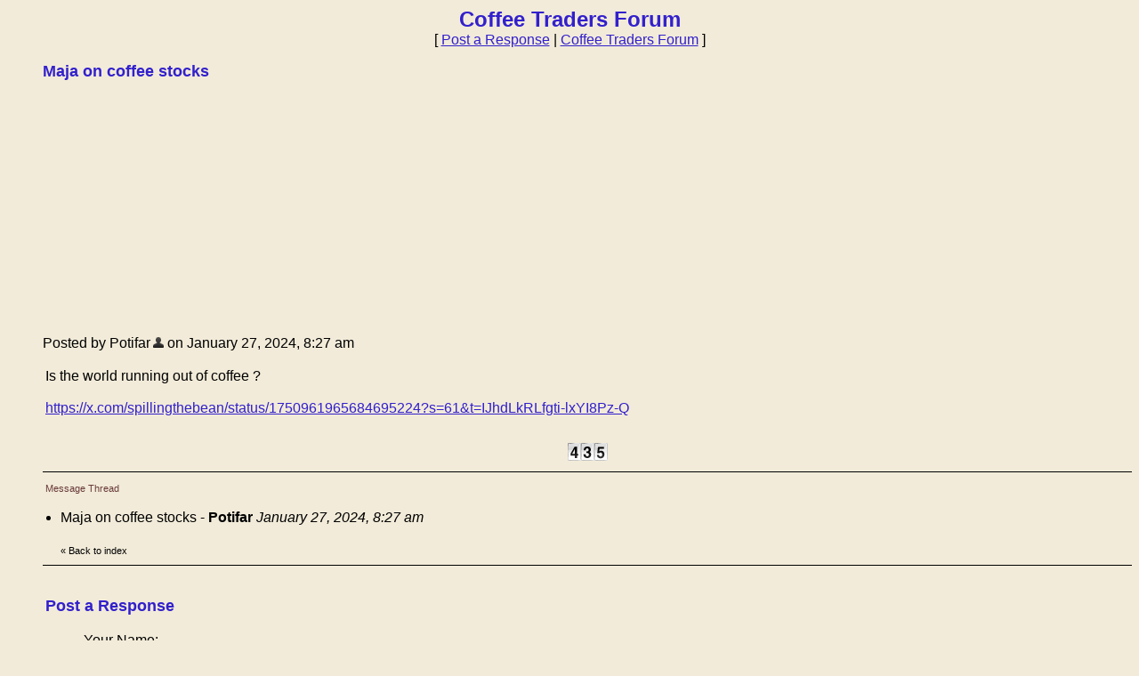

--- FILE ---
content_type: text/html; charset=utf-8
request_url: https://www.google.com/recaptcha/api2/aframe
body_size: 269
content:
<!DOCTYPE HTML><html><head><meta http-equiv="content-type" content="text/html; charset=UTF-8"></head><body><script nonce="ejloxoY5qNM40GOLVB_CZQ">/** Anti-fraud and anti-abuse applications only. See google.com/recaptcha */ try{var clients={'sodar':'https://pagead2.googlesyndication.com/pagead/sodar?'};window.addEventListener("message",function(a){try{if(a.source===window.parent){var b=JSON.parse(a.data);var c=clients[b['id']];if(c){var d=document.createElement('img');d.src=c+b['params']+'&rc='+(localStorage.getItem("rc::a")?sessionStorage.getItem("rc::b"):"");window.document.body.appendChild(d);sessionStorage.setItem("rc::e",parseInt(sessionStorage.getItem("rc::e")||0)+1);localStorage.setItem("rc::h",'1769809473591');}}}catch(b){}});window.parent.postMessage("_grecaptcha_ready", "*");}catch(b){}</script></body></html>

--- FILE ---
content_type: application/javascript; charset=utf-8
request_url: https://fundingchoicesmessages.google.com/f/AGSKWxXEhrdXGyLdCTVO2Fp13iwlZB-ZzLTyJpuPfaXiDJrSTecGyDUFW8YO98vaGw4jEucIS8dQ_Q1951AzcYGcdpMnEFx1ePXwQ8YeBrqkgHuqAuYIni1JXihZ9CvOjEEuFTzVsugTs32vFlB9azJK-ugvP__c6jsjHL6pzQE09v12p43PWMPyjNFE7IHR/_/iframe_ads._bottom_ads_/sticker_ad.&ad_slot=/300x350.
body_size: -1286
content:
window['a454235d-30a9-4e88-9d55-03829a600613'] = true;